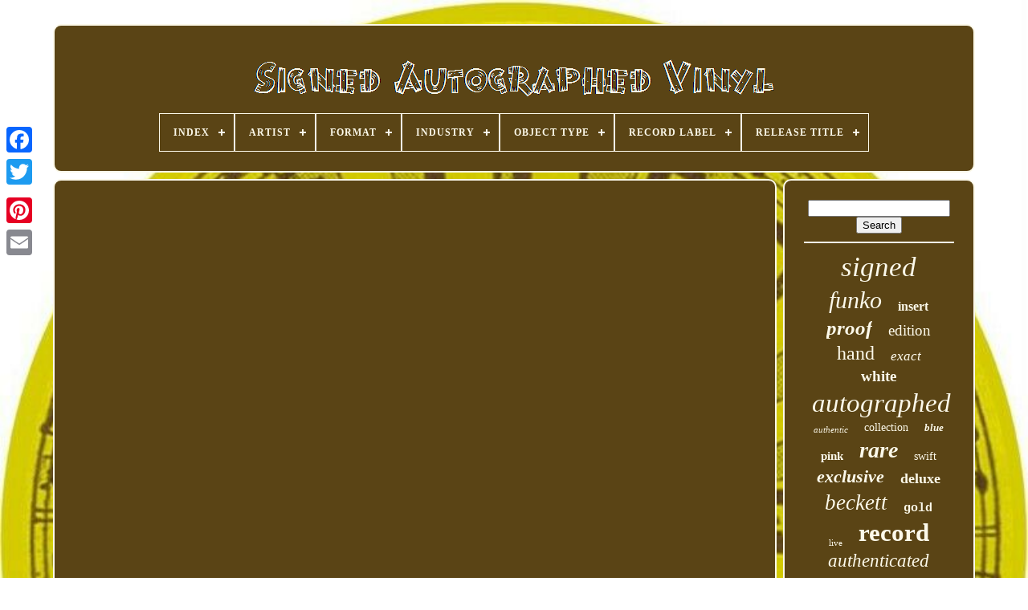

--- FILE ---
content_type: text/html
request_url: https://signedautographedvinyl.com/en/can_4_guys_beat_a_professional_golf_champion.html
body_size: 4234
content:
<!doctype  html>  
 	    <html>



 	 
 
<head>  

	
    
<!--===============================================================================================================================================================================-->
<title>  


Can 4 Guys Beat A Professional Golf Champion	 </title>   
	
	 	 <link type='image/png'   rel='icon'   href='https://signedautographedvinyl.com/favicon.png'>	  

	
	
	

<meta content='text/html; charset=UTF-8' http-equiv='content-type'>	
	
	 	
  
  
<!--===============================================================================================================================================================================-->
<meta  content='width=device-width, initial-scale=1'   name='viewport'>  
  
	
	 <link href='https://signedautographedvinyl.com/tucejyq.css'  rel='stylesheet' type='text/css'>  


	  
	<link href='https://signedautographedvinyl.com/jydekev.css' type='text/css' rel='stylesheet'>  
	

	

		<script src='https://code.jquery.com/jquery-latest.min.js' type='text/javascript'>
 	</script> 
 	
	 <script	src='https://signedautographedvinyl.com/wematece.js'	type='text/javascript'>
	</script>  

	
   <script src='https://signedautographedvinyl.com/japuhim.js' type='text/javascript'>  
</script>
	  
 <script src='https://signedautographedvinyl.com/jururehosa.js' type='text/javascript' async>		</script> 
 
		
	
<script async src='https://signedautographedvinyl.com/mihug.js'   type='text/javascript'>
 
</script>  
	
	 <script type='text/javascript'> 	var a2a_config = a2a_config || {};a2a_config.no_3p = 1;    
</script>
	

	
	<script  type='text/javascript'> 
 
	window.onload = function ()
	{
		dedozuwa('debubi', 'Search', 'https://signedautographedvinyl.com/en/dywiwo.php');
		neja("pepodic.php","ups", "Can 4 Guys Beat A Professional Golf Champion");
		
		
	}
	 

</script> 

 
 
	</head>
  	

		<body  data-id='-1'>



	

<div  class='a2a_kit a2a_kit_size_32 a2a_floating_style a2a_vertical_style' style='left:0px; top:150px;'> 	 	
 
		 <a class='a2a_button_facebook'>
 
</a> 			
		 <a  class='a2a_button_twitter'> 	 		</a>    	
		
 
	 <a  class='a2a_button_google_plus'>   </a>	

	 	
		<a class='a2a_button_pinterest'></a>
 	
		 
	 <a class='a2a_button_email'> </a>
 
 	 
	 </div>
 


	 	<div  id='qeqyb'>	  	 
		 
 
<div id='cykateja'>

	 	   
			 
  <a href='https://signedautographedvinyl.com/en/'>
 <img  alt='Signed Autographed Vinyl' src='https://signedautographedvinyl.com/en/signed_autographed_vinyl.gif'>  

 </a>      	

			
<div id='cyjujimah' class='align-center'>
<ul>
<li class='has-sub'><a href='https://signedautographedvinyl.com/en/'><span>Index</span></a>
<ul>
	<li><a href='https://signedautographedvinyl.com/en/all_items_signed_autographed_vinyl.html'><span>All items</span></a></li>
	<li><a href='https://signedautographedvinyl.com/en/newest_items_signed_autographed_vinyl.html'><span>Newest items</span></a></li>
	<li><a href='https://signedautographedvinyl.com/en/most_popular_items_signed_autographed_vinyl.html'><span>Most popular items</span></a></li>
	<li><a href='https://signedautographedvinyl.com/en/newest_videos_signed_autographed_vinyl.html'><span>Newest videos</span></a></li>
</ul>
</li>

<li class='has-sub'><a href='https://signedautographedvinyl.com/en/artist/'><span>Artist</span></a>
<ul>
	<li><a href='https://signedautographedvinyl.com/en/artist/alanis_morissette.html'><span>Alanis Morissette (8)</span></a></li>
	<li><a href='https://signedautographedvinyl.com/en/artist/autograph.html'><span>Autograph (26)</span></a></li>
	<li><a href='https://signedautographedvinyl.com/en/artist/bo_burnham.html'><span>Bo Burnham (6)</span></a></li>
	<li><a href='https://signedautographedvinyl.com/en/artist/charli_xcx.html'><span>Charli Xcx (8)</span></a></li>
	<li><a href='https://signedautographedvinyl.com/en/artist/danny_brown.html'><span>Danny Brown (8)</span></a></li>
	<li><a href='https://signedautographedvinyl.com/en/artist/frank_kozik.html'><span>Frank Kozik (8)</span></a></li>
	<li><a href='https://signedautographedvinyl.com/en/artist/greta_van_fleet.html'><span>Greta Van Fleet (10)</span></a></li>
	<li><a href='https://signedautographedvinyl.com/en/artist/halsey.html'><span>Halsey (6)</span></a></li>
	<li><a href='https://signedautographedvinyl.com/en/artist/kacey_musgraves.html'><span>Kacey Musgraves (9)</span></a></li>
	<li><a href='https://signedautographedvinyl.com/en/artist/kendrick_lamar.html'><span>Kendrick Lamar (8)</span></a></li>
	<li><a href='https://signedautographedvinyl.com/en/artist/kylie_minogue.html'><span>Kylie Minogue (10)</span></a></li>
	<li><a href='https://signedautographedvinyl.com/en/artist/lady_gaga.html'><span>Lady Gaga (8)</span></a></li>
	<li><a href='https://signedautographedvinyl.com/en/artist/lana_del_rey.html'><span>Lana Del Rey (12)</span></a></li>
	<li><a href='https://signedautographedvinyl.com/en/artist/laufey.html'><span>Laufey (7)</span></a></li>
	<li><a href='https://signedautographedvinyl.com/en/artist/lorde.html'><span>Lorde (10)</span></a></li>
	<li><a href='https://signedautographedvinyl.com/en/artist/melanie_martinez.html'><span>Melanie Martinez (6)</span></a></li>
	<li><a href='https://signedautographedvinyl.com/en/artist/ozzy_osbourne.html'><span>Ozzy Osbourne (10)</span></a></li>
	<li><a href='https://signedautographedvinyl.com/en/artist/snoh_aalegra.html'><span>Snoh Aalegra (6)</span></a></li>
	<li><a href='https://signedautographedvinyl.com/en/artist/taylor_swift.html'><span>Taylor Swift (32)</span></a></li>
	<li><a href='https://signedautographedvinyl.com/en/artist/the_weeknd.html'><span>The Weeknd (7)</span></a></li>
	<li><a href='https://signedautographedvinyl.com/en/newest_items_signed_autographed_vinyl.html'>Other (3459)</a></li>
</ul>
</li>

<li class='has-sub'><a href='https://signedautographedvinyl.com/en/format/'><span>Format</span></a>
<ul>
	<li><a href='https://signedautographedvinyl.com/en/format/2xvinyl_lp.html'><span>2xvinyl Lp (4)</span></a></li>
	<li><a href='https://signedautographedvinyl.com/en/format/record.html'><span>Record (623)</span></a></li>
	<li><a href='https://signedautographedvinyl.com/en/format/vinyl.html'><span>Vinyl (27)</span></a></li>
	<li><a href='https://signedautographedvinyl.com/en/format/vinyl_lp.html'><span>Vinyl Lp (6)</span></a></li>
	<li><a href='https://signedautographedvinyl.com/en/format/vinyl_record.html'><span>Vinyl Record (2)</span></a></li>
	<li><a href='https://signedautographedvinyl.com/en/newest_items_signed_autographed_vinyl.html'>Other (3002)</a></li>
</ul>
</li>

<li class='has-sub'><a href='https://signedautographedvinyl.com/en/industry/'><span>Industry</span></a>
<ul>
	<li><a href='https://signedautographedvinyl.com/en/industry/ced_45716809318566.html'><span>Ced-45716809318566 (2)</span></a></li>
	<li><a href='https://signedautographedvinyl.com/en/industry/celebrities.html'><span>Celebrities (2)</span></a></li>
	<li><a href='https://signedautographedvinyl.com/en/industry/movies.html'><span>Movies (101)</span></a></li>
	<li><a href='https://signedautographedvinyl.com/en/industry/music.html'><span>Music (1922)</span></a></li>
	<li><a href='https://signedautographedvinyl.com/en/industry/television.html'><span>Television (33)</span></a></li>
	<li><a href='https://signedautographedvinyl.com/en/newest_items_signed_autographed_vinyl.html'>Other (1604)</a></li>
</ul>
</li>

<li class='has-sub'><a href='https://signedautographedvinyl.com/en/object_type/'><span>Object Type</span></a>
<ul>
	<li><a href='https://signedautographedvinyl.com/en/object_type/album.html'><span>Album (4)</span></a></li>
	<li><a href='https://signedautographedvinyl.com/en/object_type/box_set.html'><span>Box Set (7)</span></a></li>
	<li><a href='https://signedautographedvinyl.com/en/object_type/cd_booklet.html'><span>Cd & Booklet (2)</span></a></li>
	<li><a href='https://signedautographedvinyl.com/en/object_type/dvd_cover.html'><span>Dvd Cover (6)</span></a></li>
	<li><a href='https://signedautographedvinyl.com/en/object_type/figure.html'><span>Figure (28)</span></a></li>
	<li><a href='https://signedautographedvinyl.com/en/object_type/funko.html'><span>Funko (2)</span></a></li>
	<li><a href='https://signedautographedvinyl.com/en/object_type/funko_pop.html'><span>Funko Pop! (2)</span></a></li>
	<li><a href='https://signedautographedvinyl.com/en/object_type/photograph.html'><span>Photograph (26)</span></a></li>
	<li><a href='https://signedautographedvinyl.com/en/object_type/poster.html'><span>Poster (3)</span></a></li>
	<li><a href='https://signedautographedvinyl.com/en/object_type/record.html'><span>Record (1562)</span></a></li>
	<li><a href='https://signedautographedvinyl.com/en/object_type/vinyl.html'><span>Vinyl (10)</span></a></li>
	<li><a href='https://signedautographedvinyl.com/en/object_type/vinyl_album.html'><span>Vinyl Album (2)</span></a></li>
	<li><a href='https://signedautographedvinyl.com/en/newest_items_signed_autographed_vinyl.html'>Other (2010)</a></li>
</ul>
</li>

<li class='has-sub'><a href='https://signedautographedvinyl.com/en/record_label/'><span>Record Label</span></a>
<ul>
	<li><a href='https://signedautographedvinyl.com/en/record_label/artium_recordings.html'><span>Artium Recordings (5)</span></a></li>
	<li><a href='https://signedautographedvinyl.com/en/record_label/atlantic_records.html'><span>Atlantic Records (8)</span></a></li>
	<li><a href='https://signedautographedvinyl.com/en/record_label/awal.html'><span>Awal (5)</span></a></li>
	<li><a href='https://signedautographedvinyl.com/en/record_label/big_machine_records.html'><span>Big Machine Records (6)</span></a></li>
	<li><a href='https://signedautographedvinyl.com/en/record_label/capitol.html'><span>Capitol (6)</span></a></li>
	<li><a href='https://signedautographedvinyl.com/en/record_label/cbs_sony.html'><span>Cbs / Sony (4)</span></a></li>
	<li><a href='https://signedautographedvinyl.com/en/record_label/collectables.html'><span>Collectables (7)</span></a></li>
	<li><a href='https://signedautographedvinyl.com/en/record_label/columbia.html'><span>Columbia (12)</span></a></li>
	<li><a href='https://signedautographedvinyl.com/en/record_label/epic.html'><span>Epic (14)</span></a></li>
	<li><a href='https://signedautographedvinyl.com/en/record_label/fearless_records.html'><span>Fearless Records (5)</span></a></li>
	<li><a href='https://signedautographedvinyl.com/en/record_label/interscope.html'><span>Interscope (5)</span></a></li>
	<li><a href='https://signedautographedvinyl.com/en/record_label/interscope_records.html'><span>Interscope Records (14)</span></a></li>
	<li><a href='https://signedautographedvinyl.com/en/record_label/island_records.html'><span>Island Records (6)</span></a></li>
	<li><a href='https://signedautographedvinyl.com/en/record_label/jagjaguwar.html'><span>Jagjaguwar (6)</span></a></li>
	<li><a href='https://signedautographedvinyl.com/en/record_label/republic_records.html'><span>Republic Records (15)</span></a></li>
	<li><a href='https://signedautographedvinyl.com/en/record_label/sire.html'><span>Sire (5)</span></a></li>
	<li><a href='https://signedautographedvinyl.com/en/record_label/spinefarm_records.html'><span>Spinefarm Records (6)</span></a></li>
	<li><a href='https://signedautographedvinyl.com/en/record_label/virgin.html'><span>Virgin (5)</span></a></li>
	<li><a href='https://signedautographedvinyl.com/en/record_label/warner_records.html'><span>Warner Records (6)</span></a></li>
	<li><a href='https://signedautographedvinyl.com/en/record_label/warp.html'><span>Warp (5)</span></a></li>
	<li><a href='https://signedautographedvinyl.com/en/newest_items_signed_autographed_vinyl.html'>Other (3519)</a></li>
</ul>
</li>

<li class='has-sub'><a href='https://signedautographedvinyl.com/en/release_title/'><span>Release Title</span></a>
<ul>
	<li><a href='https://signedautographedvinyl.com/en/release_title/addison.html'><span>Addison (3)</span></a></li>
	<li><a href='https://signedautographedvinyl.com/en/release_title/bewitched.html'><span>Bewitched (7)</span></a></li>
	<li><a href='https://signedautographedvinyl.com/en/release_title/boy.html'><span>Boy (3)</span></a></li>
	<li><a href='https://signedautographedvinyl.com/en/release_title/greatest_hits.html'><span>Greatest Hits (4)</span></a></li>
	<li><a href='https://signedautographedvinyl.com/en/release_title/insano.html'><span>Insano (5)</span></a></li>
	<li><a href='https://signedautographedvinyl.com/en/release_title/inside.html'><span>Inside (6)</span></a></li>
	<li><a href='https://signedautographedvinyl.com/en/release_title/jagged_little_pill.html'><span>Jagged Little Pill (6)</span></a></li>
	<li><a href='https://signedautographedvinyl.com/en/release_title/midnights.html'><span>Midnights (5)</span></a></li>
	<li><a href='https://signedautographedvinyl.com/en/release_title/pageant_material.html'><span>Pageant Material (3)</span></a></li>
	<li><a href='https://signedautographedvinyl.com/en/release_title/portals.html'><span>Portals (6)</span></a></li>
	<li><a href='https://signedautographedvinyl.com/en/release_title/pyromania.html'><span>Pyromania (3)</span></a></li>
	<li><a href='https://signedautographedvinyl.com/en/release_title/quaranta.html'><span>Quaranta (5)</span></a></li>
	<li><a href='https://signedautographedvinyl.com/en/release_title/snow_angel.html'><span>Snow Angel (3)</span></a></li>
	<li><a href='https://signedautographedvinyl.com/en/release_title/solar_power.html'><span>Solar Power (5)</span></a></li>
	<li><a href='https://signedautographedvinyl.com/en/release_title/starcatcher.html'><span>Starcatcher (10)</span></a></li>
	<li><a href='https://signedautographedvinyl.com/en/release_title/stick_season.html'><span>Stick Season (4)</span></a></li>
	<li><a href='https://signedautographedvinyl.com/en/release_title/submarine.html'><span>Submarine (4)</span></a></li>
	<li><a href='https://signedautographedvinyl.com/en/release_title/this_is_me_then.html'><span>This Is Me… Then (4)</span></a></li>
	<li><a href='https://signedautographedvinyl.com/en/release_title/unreal_unearth.html'><span>Unreal Unearth (5)</span></a></li>
	<li><a href='https://signedautographedvinyl.com/en/release_title/whitsitt_chapel.html'><span>Whitsitt Chapel (3)</span></a></li>
	<li><a href='https://signedautographedvinyl.com/en/newest_items_signed_autographed_vinyl.html'>Other (3570)</a></li>
</ul>
</li>

</ul>
</div>

		
</div>		


			

<div   id='disymopo'>	 
			
   

<div   id='bylyz'>	  
				 	 
 <div	id='wyqumixume'>
   


 	</div>



				<iframe style="width:445px;height:364px;max-width:100%;" src="https://www.youtube.com/embed/_4seGfFmfgw" frameborder="0" allow="accelerometer; clipboard-write; encrypted-media; gyroscope; picture-in-picture" allowfullscreen></iframe>
				
					
<script type='text/javascript'>		
					rytem();
							</script>

 
			
				

		<div style='margin:10px auto;width:200px;'  class='a2a_kit a2a_kit_size_32 a2a_default_style'>

					
    <a class='a2a_button_facebook'>
 
</a>
  	 
					
  
 	
<!--===============================================================================================================================================================================-->
<a  class='a2a_button_twitter'> </a>


					<a class='a2a_button_google_plus'> 

	</a>

 
					
 
	 	 <a  class='a2a_button_pinterest'> 
		
</a> 	
					 

	 <a	class='a2a_button_email'>
  	
	
 </a>

					
		
</div> 
					
				
			
  	</div>


 
 
				 <div   id='kitory'> 

  

				
				
<div id='debubi'>  
  	 
					 	 <hr>	

					</div> 

				   	 
<div id='qujujily'> 


 
</div>  		 
				
				  <div   id='cyjylaga'>
  
					<a style="font-family:Merlin;font-size:35px;font-weight:normal;font-style:italic;text-decoration:none" href="https://signedautographedvinyl.com/en/cat/signed.html">signed</a><a style="font-family:Old English;font-size:30px;font-weight:lighter;font-style:italic;text-decoration:none" href="https://signedautographedvinyl.com/en/cat/funko.html">funko</a><a style="font-family:Colonna MT;font-size:16px;font-weight:bold;font-style:normal;text-decoration:none" href="https://signedautographedvinyl.com/en/cat/insert.html">insert</a><a style="font-family:Times New Roman;font-size:25px;font-weight:bolder;font-style:italic;text-decoration:none" href="https://signedautographedvinyl.com/en/cat/proof.html">proof</a><a style="font-family:Aardvark;font-size:19px;font-weight:lighter;font-style:normal;text-decoration:none" href="https://signedautographedvinyl.com/en/cat/edition.html">edition</a><a style="font-family:Cursive Elegant;font-size:24px;font-weight:normal;font-style:normal;text-decoration:none" href="https://signedautographedvinyl.com/en/cat/hand.html">hand</a><a style="font-family:Book Antiqua;font-size:17px;font-weight:normal;font-style:italic;text-decoration:none" href="https://signedautographedvinyl.com/en/cat/exact.html">exact</a><a style="font-family:Erie;font-size:19px;font-weight:bold;font-style:normal;text-decoration:none" href="https://signedautographedvinyl.com/en/cat/white.html">white</a><a style="font-family:Monaco;font-size:33px;font-weight:normal;font-style:italic;text-decoration:none" href="https://signedautographedvinyl.com/en/cat/autographed.html">autographed</a><a style="font-family:Lansbury;font-size:11px;font-weight:lighter;font-style:oblique;text-decoration:none" href="https://signedautographedvinyl.com/en/cat/authentic.html">authentic</a><a style="font-family:MS-DOS CP 437;font-size:14px;font-weight:normal;font-style:normal;text-decoration:none" href="https://signedautographedvinyl.com/en/cat/collection.html">collection</a><a style="font-family:Coronet;font-size:13px;font-weight:bolder;font-style:oblique;text-decoration:none" href="https://signedautographedvinyl.com/en/cat/blue.html">blue</a><a style="font-family:Brush Script MT;font-size:15px;font-weight:bold;font-style:normal;text-decoration:none" href="https://signedautographedvinyl.com/en/cat/pink.html">pink</a><a style="font-family:GV Terminal;font-size:28px;font-weight:bolder;font-style:italic;text-decoration:none" href="https://signedautographedvinyl.com/en/cat/rare.html">rare</a><a style="font-family:Terminal;font-size:14px;font-weight:normal;font-style:normal;text-decoration:none" href="https://signedautographedvinyl.com/en/cat/swift.html">swift</a><a style="font-family:MS-DOS CP 437;font-size:22px;font-weight:bold;font-style:italic;text-decoration:none" href="https://signedautographedvinyl.com/en/cat/exclusive.html">exclusive</a><a style="font-family:Ner Berolina MT;font-size:18px;font-weight:bold;font-style:normal;text-decoration:none" href="https://signedautographedvinyl.com/en/cat/deluxe.html">deluxe</a><a style="font-family:Footlight MT Light;font-size:27px;font-weight:normal;font-style:italic;text-decoration:none" href="https://signedautographedvinyl.com/en/cat/beckett.html">beckett</a><a style="font-family:Courier;font-size:15px;font-weight:bold;font-style:normal;text-decoration:none" href="https://signedautographedvinyl.com/en/cat/gold.html">gold</a><a style="font-family:Charcoal;font-size:11px;font-weight:lighter;font-style:normal;text-decoration:none" href="https://signedautographedvinyl.com/en/cat/live.html">live</a><a style="font-family:Swiss721 BlkEx BT;font-size:31px;font-weight:bold;font-style:normal;text-decoration:none" href="https://signedautographedvinyl.com/en/cat/record.html">record</a><a style="font-family:Fritzquad;font-size:23px;font-weight:normal;font-style:oblique;text-decoration:none" href="https://signedautographedvinyl.com/en/cat/authenticated.html">authenticated</a><a style="font-family:Britannic Bold;font-size:12px;font-weight:bolder;font-style:italic;text-decoration:none" href="https://signedautographedvinyl.com/en/cat/cover.html">cover</a><a style="font-family:Century Gothic;font-size:32px;font-weight:bolder;font-style:italic;text-decoration:none" href="https://signedautographedvinyl.com/en/cat/album.html">album</a><a style="font-family:Desdemona;font-size:20px;font-weight:normal;font-style:italic;text-decoration:none" href="https://signedautographedvinyl.com/en/cat/black.html">black</a><a style="font-family:Arial Narrow;font-size:18px;font-weight:normal;font-style:oblique;text-decoration:none" href="https://signedautographedvinyl.com/en/cat/limited.html">limited</a><a style="font-family:Century Gothic;font-size:13px;font-weight:normal;font-style:italic;text-decoration:none" href="https://signedautographedvinyl.com/en/cat/john.html">john</a><a style="font-family:Footlight MT Light;font-size:17px;font-weight:bold;font-style:italic;text-decoration:none" href="https://signedautographedvinyl.com/en/cat/auto.html">auto</a><a style="font-family:Monaco;font-size:16px;font-weight:lighter;font-style:italic;text-decoration:none" href="https://signedautographedvinyl.com/en/cat/band.html">band</a><a style="font-family:Antique Olive;font-size:26px;font-weight:lighter;font-style:italic;text-decoration:none" href="https://signedautographedvinyl.com/en/cat/psadna.html">psadna</a><a style="font-family:Britannic Bold;font-size:34px;font-weight:bolder;font-style:oblique;text-decoration:none" href="https://signedautographedvinyl.com/en/cat/vinyl.html">vinyl</a><a style="font-family:Letter Gothic;font-size:21px;font-weight:lighter;font-style:italic;text-decoration:none" href="https://signedautographedvinyl.com/en/cat/taylor.html">taylor</a><a style="font-family:Georgia;font-size:10px;font-weight:bold;font-style:oblique;text-decoration:none" href="https://signedautographedvinyl.com/en/cat/sealed.html">sealed</a><a style="font-family:Playbill;font-size:12px;font-weight:bolder;font-style:oblique;text-decoration:none" href="https://signedautographedvinyl.com/en/cat/green.html">green</a><a style="font-family:Arial;font-size:29px;font-weight:bold;font-style:oblique;text-decoration:none" href="https://signedautographedvinyl.com/en/cat/autograph.html">autograph</a>  
				 	
 </div> 	


			
				   </div> 

				</div>

	
				<div id='licupec'>	
  
		
			  <ul>

				
 
 <li>

					 <a href='https://signedautographedvinyl.com/en/'> 	   Index	
  

</a>	   
					
</li> 

	

					

<li>

 
					
 
 <a href='https://signedautographedvinyl.com/en/pufivir.php'>

Contact

 

</a> 	
					

 </li>

 
	
				    <li>

					 	<a href='https://signedautographedvinyl.com/en/privacy_policy.html'> 	 Privacy Policies	 
 
 </a> 

   
					 </li> 
 
				     <li>		 	
						<a href='https://signedautographedvinyl.com/en/tos.html'>	Service Agreement
</a> 
				 </li> 
				
	  <li> 		
					 <a   href='https://signedautographedvinyl.com/?l=en'>  EN
	
	</a>

					&nbsp;
					
 

<a href='https://signedautographedvinyl.com/?l=fr'>
FR	</a> 

				</li> 	
				
				
				
<div	style='margin:10px auto;width:200px;'   class='a2a_kit a2a_kit_size_32 a2a_default_style'>	
 
					 		 
	<a class='a2a_button_facebook'> 

 </a>  	
					
  
		
<!--===============================================================================================================================================================================
a
===============================================================================================================================================================================-->
<a class='a2a_button_twitter'>  	 </a>	
					
 
 
<!--===============================================================================================================================================================================
a
===============================================================================================================================================================================-->
<a  class='a2a_button_google_plus'>
	

</a>	 
					 
	<a  class='a2a_button_pinterest'> 
</a>

 	
					  	 <a	class='a2a_button_email'></a>



				
 



</div> 

				
			
	</ul>	  
	
 
			
		 
 
</div>	  	

	

	
  </div>

   	
 <script   src='//static.addtoany.com/menu/page.js' type='text/javascript'> 	
</script>  
 
	 	</body>	
	

 </HTML>
 	